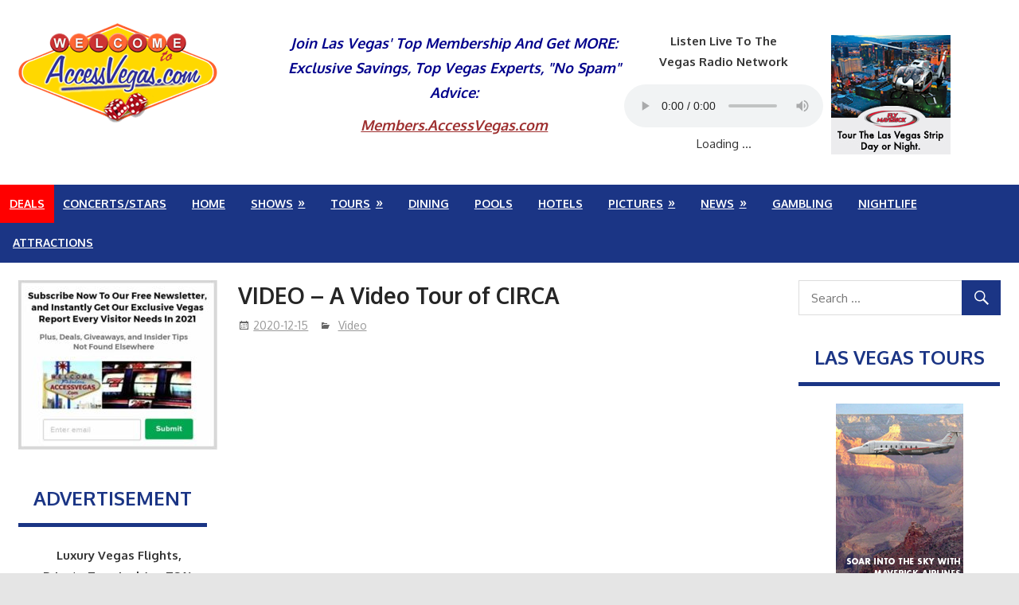

--- FILE ---
content_type: text/html; charset=UTF-8
request_url: https://news.accessvegas.com/2020/12/15/video-a-video-tour-of-circa/
body_size: 51061
content:
<!DOCTYPE html>
<html lang="en-US">

<head>
<meta charset="UTF-8">
<meta name="viewport" content="width=device-width, initial-scale=1">
<link rel="profile" href="http://gmpg.org/xfn/11">
<link rel="pingback" href="https://news.accessvegas.com/xmlrpc.php">
<script type="text/javascript">
	if (top !== self) top.location.href = self.location.href;
</script>
<meta name='robots' content='index, follow, max-image-preview:large, max-snippet:-1, max-video-preview:-1' />
	<style>img:is([sizes="auto" i], [sizes^="auto," i]) { contain-intrinsic-size: 3000px 1500px }</style>
	
	<!-- This site is optimized with the Yoast SEO plugin v26.4 - https://yoast.com/wordpress/plugins/seo/ -->
	<title>VIDEO - A Video Tour of CIRCA - The latest news from Las Vegas AccessVegas.com</title>
	<link rel="canonical" href="https://news.accessvegas.com/2020/12/15/video-a-video-tour-of-circa/" />
	<meta property="og:locale" content="en_US" />
	<meta property="og:type" content="article" />
	<meta property="og:title" content="VIDEO - A Video Tour of CIRCA - The latest news from Las Vegas AccessVegas.com" />
	<meta property="og:description" content="To Our YouTube Channel! Click and Visit AccessVegas.com YouTube Channel (Producers Notes) Despite coronavirus, a new &#8220;adults only&#8221; casino, Circa, opened in Las Vegas. Circa" />
	<meta property="og:url" content="https://news.accessvegas.com/2020/12/15/video-a-video-tour-of-circa/" />
	<meta property="og:site_name" content="The latest news from Las Vegas AccessVegas.com" />
	<meta property="article:published_time" content="2020-12-15T18:49:10+00:00" />
	<meta property="article:modified_time" content="2022-12-10T01:57:54+00:00" />
	<meta property="og:image" content="https://media.accessvegas.com/graphics/Subscribe.jpg" />
	<meta name="author" content="admin" />
	<meta name="twitter:card" content="summary_large_image" />
	<meta name="twitter:label1" content="Written by" />
	<meta name="twitter:data1" content="admin" />
	<script type="application/ld+json" class="yoast-schema-graph">{"@context":"https://schema.org","@graph":[{"@type":"Article","@id":"https://news.accessvegas.com/2020/12/15/video-a-video-tour-of-circa/#article","isPartOf":{"@id":"https://news.accessvegas.com/2020/12/15/video-a-video-tour-of-circa/"},"author":{"name":"admin","@id":"https://news.accessvegas.com/#/schema/person/1d729b4362999790ecf8e5c14b317be2"},"headline":"VIDEO &#8211; A Video Tour of CIRCA","datePublished":"2020-12-15T18:49:10+00:00","dateModified":"2022-12-10T01:57:54+00:00","mainEntityOfPage":{"@id":"https://news.accessvegas.com/2020/12/15/video-a-video-tour-of-circa/"},"wordCount":72,"publisher":{"@id":"https://news.accessvegas.com/#organization"},"image":{"@id":"https://news.accessvegas.com/2020/12/15/video-a-video-tour-of-circa/#primaryimage"},"thumbnailUrl":"https://media.accessvegas.com/graphics/Subscribe.jpg","articleSection":["Video"],"inLanguage":"en-US"},{"@type":"WebPage","@id":"https://news.accessvegas.com/2020/12/15/video-a-video-tour-of-circa/","url":"https://news.accessvegas.com/2020/12/15/video-a-video-tour-of-circa/","name":"VIDEO - A Video Tour of CIRCA - The latest news from Las Vegas AccessVegas.com","isPartOf":{"@id":"https://news.accessvegas.com/#website"},"primaryImageOfPage":{"@id":"https://news.accessvegas.com/2020/12/15/video-a-video-tour-of-circa/#primaryimage"},"image":{"@id":"https://news.accessvegas.com/2020/12/15/video-a-video-tour-of-circa/#primaryimage"},"thumbnailUrl":"https://media.accessvegas.com/graphics/Subscribe.jpg","datePublished":"2020-12-15T18:49:10+00:00","dateModified":"2022-12-10T01:57:54+00:00","breadcrumb":{"@id":"https://news.accessvegas.com/2020/12/15/video-a-video-tour-of-circa/#breadcrumb"},"inLanguage":"en-US","potentialAction":[{"@type":"ReadAction","target":["https://news.accessvegas.com/2020/12/15/video-a-video-tour-of-circa/"]}]},{"@type":"ImageObject","inLanguage":"en-US","@id":"https://news.accessvegas.com/2020/12/15/video-a-video-tour-of-circa/#primaryimage","url":"https://media.accessvegas.com/graphics/Subscribe.jpg","contentUrl":"https://media.accessvegas.com/graphics/Subscribe.jpg"},{"@type":"BreadcrumbList","@id":"https://news.accessvegas.com/2020/12/15/video-a-video-tour-of-circa/#breadcrumb","itemListElement":[{"@type":"ListItem","position":1,"name":"Home","item":"https://news.accessvegas.com/"},{"@type":"ListItem","position":2,"name":"VIDEO &#8211; A Video Tour of CIRCA"}]},{"@type":"WebSite","@id":"https://news.accessvegas.com/#website","url":"https://news.accessvegas.com/","name":"The latest news from Las Vegas AccessVegas.com","description":"","publisher":{"@id":"https://news.accessvegas.com/#organization"},"potentialAction":[{"@type":"SearchAction","target":{"@type":"EntryPoint","urlTemplate":"https://news.accessvegas.com/?s={search_term_string}"},"query-input":{"@type":"PropertyValueSpecification","valueRequired":true,"valueName":"search_term_string"}}],"inLanguage":"en-US"},{"@type":"Organization","@id":"https://news.accessvegas.com/#organization","name":"The latest news from Las Vegas AccessVegas.com","url":"https://news.accessvegas.com/","logo":{"@type":"ImageObject","inLanguage":"en-US","@id":"https://news.accessvegas.com/#/schema/logo/image/","url":"https://news.accessvegas.com/wp-content/uploads/2017/08/av-logo.png","contentUrl":"https://news.accessvegas.com/wp-content/uploads/2017/08/av-logo.png","width":250,"height":125,"caption":"The latest news from Las Vegas AccessVegas.com"},"image":{"@id":"https://news.accessvegas.com/#/schema/logo/image/"}},{"@type":"Person","@id":"https://news.accessvegas.com/#/schema/person/1d729b4362999790ecf8e5c14b317be2","name":"admin","image":{"@type":"ImageObject","inLanguage":"en-US","@id":"https://news.accessvegas.com/#/schema/person/image/","url":"https://secure.gravatar.com/avatar/1c4531968d234a799d93df374d1032b2?s=96&d=mm&r=pg","contentUrl":"https://secure.gravatar.com/avatar/1c4531968d234a799d93df374d1032b2?s=96&d=mm&r=pg","caption":"admin"},"url":"https://news.accessvegas.com/author/admin/"}]}</script>
	<!-- / Yoast SEO plugin. -->


<link rel='dns-prefetch' href='//fonts.googleapis.com' />
<link rel="alternate" type="application/rss+xml" title="The latest news from Las Vegas AccessVegas.com &raquo; Feed" href="https://news.accessvegas.com/feed/" />
<link rel="alternate" type="application/rss+xml" title="The latest news from Las Vegas AccessVegas.com &raquo; Comments Feed" href="https://news.accessvegas.com/comments/feed/" />
<script type="text/javascript">
/* <![CDATA[ */
window._wpemojiSettings = {"baseUrl":"https:\/\/s.w.org\/images\/core\/emoji\/15.0.3\/72x72\/","ext":".png","svgUrl":"https:\/\/s.w.org\/images\/core\/emoji\/15.0.3\/svg\/","svgExt":".svg","source":{"concatemoji":"https:\/\/news.accessvegas.com\/wp-includes\/js\/wp-emoji-release.min.js?ver=4eeb29f374ba3f121fb2c6053179c0d3"}};
/*! This file is auto-generated */
!function(i,n){var o,s,e;function c(e){try{var t={supportTests:e,timestamp:(new Date).valueOf()};sessionStorage.setItem(o,JSON.stringify(t))}catch(e){}}function p(e,t,n){e.clearRect(0,0,e.canvas.width,e.canvas.height),e.fillText(t,0,0);var t=new Uint32Array(e.getImageData(0,0,e.canvas.width,e.canvas.height).data),r=(e.clearRect(0,0,e.canvas.width,e.canvas.height),e.fillText(n,0,0),new Uint32Array(e.getImageData(0,0,e.canvas.width,e.canvas.height).data));return t.every(function(e,t){return e===r[t]})}function u(e,t,n){switch(t){case"flag":return n(e,"\ud83c\udff3\ufe0f\u200d\u26a7\ufe0f","\ud83c\udff3\ufe0f\u200b\u26a7\ufe0f")?!1:!n(e,"\ud83c\uddfa\ud83c\uddf3","\ud83c\uddfa\u200b\ud83c\uddf3")&&!n(e,"\ud83c\udff4\udb40\udc67\udb40\udc62\udb40\udc65\udb40\udc6e\udb40\udc67\udb40\udc7f","\ud83c\udff4\u200b\udb40\udc67\u200b\udb40\udc62\u200b\udb40\udc65\u200b\udb40\udc6e\u200b\udb40\udc67\u200b\udb40\udc7f");case"emoji":return!n(e,"\ud83d\udc26\u200d\u2b1b","\ud83d\udc26\u200b\u2b1b")}return!1}function f(e,t,n){var r="undefined"!=typeof WorkerGlobalScope&&self instanceof WorkerGlobalScope?new OffscreenCanvas(300,150):i.createElement("canvas"),a=r.getContext("2d",{willReadFrequently:!0}),o=(a.textBaseline="top",a.font="600 32px Arial",{});return e.forEach(function(e){o[e]=t(a,e,n)}),o}function t(e){var t=i.createElement("script");t.src=e,t.defer=!0,i.head.appendChild(t)}"undefined"!=typeof Promise&&(o="wpEmojiSettingsSupports",s=["flag","emoji"],n.supports={everything:!0,everythingExceptFlag:!0},e=new Promise(function(e){i.addEventListener("DOMContentLoaded",e,{once:!0})}),new Promise(function(t){var n=function(){try{var e=JSON.parse(sessionStorage.getItem(o));if("object"==typeof e&&"number"==typeof e.timestamp&&(new Date).valueOf()<e.timestamp+604800&&"object"==typeof e.supportTests)return e.supportTests}catch(e){}return null}();if(!n){if("undefined"!=typeof Worker&&"undefined"!=typeof OffscreenCanvas&&"undefined"!=typeof URL&&URL.createObjectURL&&"undefined"!=typeof Blob)try{var e="postMessage("+f.toString()+"("+[JSON.stringify(s),u.toString(),p.toString()].join(",")+"));",r=new Blob([e],{type:"text/javascript"}),a=new Worker(URL.createObjectURL(r),{name:"wpTestEmojiSupports"});return void(a.onmessage=function(e){c(n=e.data),a.terminate(),t(n)})}catch(e){}c(n=f(s,u,p))}t(n)}).then(function(e){for(var t in e)n.supports[t]=e[t],n.supports.everything=n.supports.everything&&n.supports[t],"flag"!==t&&(n.supports.everythingExceptFlag=n.supports.everythingExceptFlag&&n.supports[t]);n.supports.everythingExceptFlag=n.supports.everythingExceptFlag&&!n.supports.flag,n.DOMReady=!1,n.readyCallback=function(){n.DOMReady=!0}}).then(function(){return e}).then(function(){var e;n.supports.everything||(n.readyCallback(),(e=n.source||{}).concatemoji?t(e.concatemoji):e.wpemoji&&e.twemoji&&(t(e.twemoji),t(e.wpemoji)))}))}((window,document),window._wpemojiSettings);
/* ]]> */
</script>
<style id='wp-emoji-styles-inline-css' type='text/css'>

	img.wp-smiley, img.emoji {
		display: inline !important;
		border: none !important;
		box-shadow: none !important;
		height: 1em !important;
		width: 1em !important;
		margin: 0 0.07em !important;
		vertical-align: -0.1em !important;
		background: none !important;
		padding: 0 !important;
	}
</style>
<link rel='stylesheet' id='wp-block-library-css' href='https://news.accessvegas.com/wp-includes/css/dist/block-library/style.min.css?ver=4eeb29f374ba3f121fb2c6053179c0d3' type='text/css' media='all' />
<link rel='stylesheet' id='themezee-magazine-blocks-css' href='https://news.accessvegas.com/wp-content/plugins/themezee-magazine-blocks/assets/css/themezee-magazine-blocks.css?ver=1.2' type='text/css' media='all' />
<style id='classic-theme-styles-inline-css' type='text/css'>
/*! This file is auto-generated */
.wp-block-button__link{color:#fff;background-color:#32373c;border-radius:9999px;box-shadow:none;text-decoration:none;padding:calc(.667em + 2px) calc(1.333em + 2px);font-size:1.125em}.wp-block-file__button{background:#32373c;color:#fff;text-decoration:none}
</style>
<style id='global-styles-inline-css' type='text/css'>
:root{--wp--preset--aspect-ratio--square: 1;--wp--preset--aspect-ratio--4-3: 4/3;--wp--preset--aspect-ratio--3-4: 3/4;--wp--preset--aspect-ratio--3-2: 3/2;--wp--preset--aspect-ratio--2-3: 2/3;--wp--preset--aspect-ratio--16-9: 16/9;--wp--preset--aspect-ratio--9-16: 9/16;--wp--preset--color--black: #000000;--wp--preset--color--cyan-bluish-gray: #abb8c3;--wp--preset--color--white: #ffffff;--wp--preset--color--pale-pink: #f78da7;--wp--preset--color--vivid-red: #cf2e2e;--wp--preset--color--luminous-vivid-orange: #ff6900;--wp--preset--color--luminous-vivid-amber: #fcb900;--wp--preset--color--light-green-cyan: #7bdcb5;--wp--preset--color--vivid-green-cyan: #00d084;--wp--preset--color--pale-cyan-blue: #8ed1fc;--wp--preset--color--vivid-cyan-blue: #0693e3;--wp--preset--color--vivid-purple: #9b51e0;--wp--preset--gradient--vivid-cyan-blue-to-vivid-purple: linear-gradient(135deg,rgba(6,147,227,1) 0%,rgb(155,81,224) 100%);--wp--preset--gradient--light-green-cyan-to-vivid-green-cyan: linear-gradient(135deg,rgb(122,220,180) 0%,rgb(0,208,130) 100%);--wp--preset--gradient--luminous-vivid-amber-to-luminous-vivid-orange: linear-gradient(135deg,rgba(252,185,0,1) 0%,rgba(255,105,0,1) 100%);--wp--preset--gradient--luminous-vivid-orange-to-vivid-red: linear-gradient(135deg,rgba(255,105,0,1) 0%,rgb(207,46,46) 100%);--wp--preset--gradient--very-light-gray-to-cyan-bluish-gray: linear-gradient(135deg,rgb(238,238,238) 0%,rgb(169,184,195) 100%);--wp--preset--gradient--cool-to-warm-spectrum: linear-gradient(135deg,rgb(74,234,220) 0%,rgb(151,120,209) 20%,rgb(207,42,186) 40%,rgb(238,44,130) 60%,rgb(251,105,98) 80%,rgb(254,248,76) 100%);--wp--preset--gradient--blush-light-purple: linear-gradient(135deg,rgb(255,206,236) 0%,rgb(152,150,240) 100%);--wp--preset--gradient--blush-bordeaux: linear-gradient(135deg,rgb(254,205,165) 0%,rgb(254,45,45) 50%,rgb(107,0,62) 100%);--wp--preset--gradient--luminous-dusk: linear-gradient(135deg,rgb(255,203,112) 0%,rgb(199,81,192) 50%,rgb(65,88,208) 100%);--wp--preset--gradient--pale-ocean: linear-gradient(135deg,rgb(255,245,203) 0%,rgb(182,227,212) 50%,rgb(51,167,181) 100%);--wp--preset--gradient--electric-grass: linear-gradient(135deg,rgb(202,248,128) 0%,rgb(113,206,126) 100%);--wp--preset--gradient--midnight: linear-gradient(135deg,rgb(2,3,129) 0%,rgb(40,116,252) 100%);--wp--preset--font-size--small: 13px;--wp--preset--font-size--medium: 20px;--wp--preset--font-size--large: 36px;--wp--preset--font-size--x-large: 42px;--wp--preset--spacing--20: 0.44rem;--wp--preset--spacing--30: 0.67rem;--wp--preset--spacing--40: 1rem;--wp--preset--spacing--50: 1.5rem;--wp--preset--spacing--60: 2.25rem;--wp--preset--spacing--70: 3.38rem;--wp--preset--spacing--80: 5.06rem;--wp--preset--shadow--natural: 6px 6px 9px rgba(0, 0, 0, 0.2);--wp--preset--shadow--deep: 12px 12px 50px rgba(0, 0, 0, 0.4);--wp--preset--shadow--sharp: 6px 6px 0px rgba(0, 0, 0, 0.2);--wp--preset--shadow--outlined: 6px 6px 0px -3px rgba(255, 255, 255, 1), 6px 6px rgba(0, 0, 0, 1);--wp--preset--shadow--crisp: 6px 6px 0px rgba(0, 0, 0, 1);}:where(.is-layout-flex){gap: 0.5em;}:where(.is-layout-grid){gap: 0.5em;}body .is-layout-flex{display: flex;}.is-layout-flex{flex-wrap: wrap;align-items: center;}.is-layout-flex > :is(*, div){margin: 0;}body .is-layout-grid{display: grid;}.is-layout-grid > :is(*, div){margin: 0;}:where(.wp-block-columns.is-layout-flex){gap: 2em;}:where(.wp-block-columns.is-layout-grid){gap: 2em;}:where(.wp-block-post-template.is-layout-flex){gap: 1.25em;}:where(.wp-block-post-template.is-layout-grid){gap: 1.25em;}.has-black-color{color: var(--wp--preset--color--black) !important;}.has-cyan-bluish-gray-color{color: var(--wp--preset--color--cyan-bluish-gray) !important;}.has-white-color{color: var(--wp--preset--color--white) !important;}.has-pale-pink-color{color: var(--wp--preset--color--pale-pink) !important;}.has-vivid-red-color{color: var(--wp--preset--color--vivid-red) !important;}.has-luminous-vivid-orange-color{color: var(--wp--preset--color--luminous-vivid-orange) !important;}.has-luminous-vivid-amber-color{color: var(--wp--preset--color--luminous-vivid-amber) !important;}.has-light-green-cyan-color{color: var(--wp--preset--color--light-green-cyan) !important;}.has-vivid-green-cyan-color{color: var(--wp--preset--color--vivid-green-cyan) !important;}.has-pale-cyan-blue-color{color: var(--wp--preset--color--pale-cyan-blue) !important;}.has-vivid-cyan-blue-color{color: var(--wp--preset--color--vivid-cyan-blue) !important;}.has-vivid-purple-color{color: var(--wp--preset--color--vivid-purple) !important;}.has-black-background-color{background-color: var(--wp--preset--color--black) !important;}.has-cyan-bluish-gray-background-color{background-color: var(--wp--preset--color--cyan-bluish-gray) !important;}.has-white-background-color{background-color: var(--wp--preset--color--white) !important;}.has-pale-pink-background-color{background-color: var(--wp--preset--color--pale-pink) !important;}.has-vivid-red-background-color{background-color: var(--wp--preset--color--vivid-red) !important;}.has-luminous-vivid-orange-background-color{background-color: var(--wp--preset--color--luminous-vivid-orange) !important;}.has-luminous-vivid-amber-background-color{background-color: var(--wp--preset--color--luminous-vivid-amber) !important;}.has-light-green-cyan-background-color{background-color: var(--wp--preset--color--light-green-cyan) !important;}.has-vivid-green-cyan-background-color{background-color: var(--wp--preset--color--vivid-green-cyan) !important;}.has-pale-cyan-blue-background-color{background-color: var(--wp--preset--color--pale-cyan-blue) !important;}.has-vivid-cyan-blue-background-color{background-color: var(--wp--preset--color--vivid-cyan-blue) !important;}.has-vivid-purple-background-color{background-color: var(--wp--preset--color--vivid-purple) !important;}.has-black-border-color{border-color: var(--wp--preset--color--black) !important;}.has-cyan-bluish-gray-border-color{border-color: var(--wp--preset--color--cyan-bluish-gray) !important;}.has-white-border-color{border-color: var(--wp--preset--color--white) !important;}.has-pale-pink-border-color{border-color: var(--wp--preset--color--pale-pink) !important;}.has-vivid-red-border-color{border-color: var(--wp--preset--color--vivid-red) !important;}.has-luminous-vivid-orange-border-color{border-color: var(--wp--preset--color--luminous-vivid-orange) !important;}.has-luminous-vivid-amber-border-color{border-color: var(--wp--preset--color--luminous-vivid-amber) !important;}.has-light-green-cyan-border-color{border-color: var(--wp--preset--color--light-green-cyan) !important;}.has-vivid-green-cyan-border-color{border-color: var(--wp--preset--color--vivid-green-cyan) !important;}.has-pale-cyan-blue-border-color{border-color: var(--wp--preset--color--pale-cyan-blue) !important;}.has-vivid-cyan-blue-border-color{border-color: var(--wp--preset--color--vivid-cyan-blue) !important;}.has-vivid-purple-border-color{border-color: var(--wp--preset--color--vivid-purple) !important;}.has-vivid-cyan-blue-to-vivid-purple-gradient-background{background: var(--wp--preset--gradient--vivid-cyan-blue-to-vivid-purple) !important;}.has-light-green-cyan-to-vivid-green-cyan-gradient-background{background: var(--wp--preset--gradient--light-green-cyan-to-vivid-green-cyan) !important;}.has-luminous-vivid-amber-to-luminous-vivid-orange-gradient-background{background: var(--wp--preset--gradient--luminous-vivid-amber-to-luminous-vivid-orange) !important;}.has-luminous-vivid-orange-to-vivid-red-gradient-background{background: var(--wp--preset--gradient--luminous-vivid-orange-to-vivid-red) !important;}.has-very-light-gray-to-cyan-bluish-gray-gradient-background{background: var(--wp--preset--gradient--very-light-gray-to-cyan-bluish-gray) !important;}.has-cool-to-warm-spectrum-gradient-background{background: var(--wp--preset--gradient--cool-to-warm-spectrum) !important;}.has-blush-light-purple-gradient-background{background: var(--wp--preset--gradient--blush-light-purple) !important;}.has-blush-bordeaux-gradient-background{background: var(--wp--preset--gradient--blush-bordeaux) !important;}.has-luminous-dusk-gradient-background{background: var(--wp--preset--gradient--luminous-dusk) !important;}.has-pale-ocean-gradient-background{background: var(--wp--preset--gradient--pale-ocean) !important;}.has-electric-grass-gradient-background{background: var(--wp--preset--gradient--electric-grass) !important;}.has-midnight-gradient-background{background: var(--wp--preset--gradient--midnight) !important;}.has-small-font-size{font-size: var(--wp--preset--font-size--small) !important;}.has-medium-font-size{font-size: var(--wp--preset--font-size--medium) !important;}.has-large-font-size{font-size: var(--wp--preset--font-size--large) !important;}.has-x-large-font-size{font-size: var(--wp--preset--font-size--x-large) !important;}
:where(.wp-block-post-template.is-layout-flex){gap: 1.25em;}:where(.wp-block-post-template.is-layout-grid){gap: 1.25em;}
:where(.wp-block-columns.is-layout-flex){gap: 2em;}:where(.wp-block-columns.is-layout-grid){gap: 2em;}
:root :where(.wp-block-pullquote){font-size: 1.5em;line-height: 1.6;}
</style>
<link rel='stylesheet' id='gambit-stylesheet-css' href='https://news.accessvegas.com/wp-content/themes/gambit/style.css?ver=100.0.8' type='text/css' media='all' />
<style id='gambit-stylesheet-inline-css' type='text/css'>
.site-title, .site-description {
	position: absolute;
	clip: rect(1px, 1px, 1px, 1px);
}
</style>
<link rel='stylesheet' id='genericons-css' href='https://news.accessvegas.com/wp-content/themes/gambit/css/genericons/genericons.css?ver=3.4.1' type='text/css' media='all' />
<link rel='stylesheet' id='gambit-default-fonts-css' href='//fonts.googleapis.com/css?family=Oxygen%3A400%2C400italic%2C700%2C700italic&#038;subset=latin%2Clatin-ext' type='text/css' media='all' />
<link rel='stylesheet' id='themezee-related-posts-css' href='https://news.accessvegas.com/wp-content/themes/gambit/css/themezee-related-posts.css?ver=20160421' type='text/css' media='all' />
<!--[if lt IE 9]>
<script type="text/javascript" src="https://news.accessvegas.com/wp-content/themes/gambit/js/html5shiv.min.js?ver=3.7.3" id="html5shiv-js"></script>
<![endif]-->
<script type="text/javascript" src="https://news.accessvegas.com/wp-includes/js/jquery/jquery.min.js?ver=3.7.1" id="jquery-core-js"></script>
<script type="text/javascript" src="https://news.accessvegas.com/wp-includes/js/jquery/jquery-migrate.min.js?ver=3.4.1" id="jquery-migrate-js"></script>
<script type="text/javascript" id="gambit-jquery-navigation-js-extra">
/* <![CDATA[ */
var gambit_menu_title = "Menu";
/* ]]> */
</script>
<script type="text/javascript" src="https://news.accessvegas.com/wp-content/themes/gambit/js/navigation.js?ver=20160719" id="gambit-jquery-navigation-js"></script>
<link rel="https://api.w.org/" href="https://news.accessvegas.com/wp-json/" /><link rel="alternate" title="JSON" type="application/json" href="https://news.accessvegas.com/wp-json/wp/v2/posts/5928" /><link rel="EditURI" type="application/rsd+xml" title="RSD" href="https://news.accessvegas.com/xmlrpc.php?rsd" />

<link rel='shortlink' href='https://news.accessvegas.com/?p=5928' />
<link rel="alternate" title="oEmbed (JSON)" type="application/json+oembed" href="https://news.accessvegas.com/wp-json/oembed/1.0/embed?url=https%3A%2F%2Fnews.accessvegas.com%2F2020%2F12%2F15%2Fvideo-a-video-tour-of-circa%2F" />
<link rel="alternate" title="oEmbed (XML)" type="text/xml+oembed" href="https://news.accessvegas.com/wp-json/oembed/1.0/embed?url=https%3A%2F%2Fnews.accessvegas.com%2F2020%2F12%2F15%2Fvideo-a-video-tour-of-circa%2F&#038;format=xml" />
<!-- start Simple Custom CSS and JS -->
<style type="text/css">
p.site-title{display:none;}
.maujor{
background:#1b3585;
padding-top:20px;
width:100%!important;
	position:relative;
	margin-left:auto;
	margin-right:auto;
	left:0;
	right:0;
}
.container22 {
background:#1b3585;
    font-size: 0; /*fix white space*/
	width:100%;
	margin-left:auto;
	margin-right:auto;
	left:0;
	right:0;
}
.t1{

	text-align:center;
	padding:20px;
	background:#0c1a45;
	color:#d1d0d0 !important;
	font-size:20px;
font-weight:bold;

}
.container22 > div {
    font-size: 16px; /*reset font size*/
    display: inline-block;
    vertical-align: top;
    width: 25%;
    box-sizing: border-box;
    text-align: left;
	padding:20px;
	color:#fff;
	text-align:justify;
}
.limpa{
clear:both;
}
.lista a{
color:#fff;
}
.lista a:hover{
color:#fff;
text-decoration:underline;
}
.t2 {
padding-left:10px;
padding-bottom:10px;
margin-top:50px;
margin-bottom:10px;
border-bottom:3px ridge #d1d0d0;
max-width:200px;
font-size:20px;
font-weight:bold;
color:#fff !important;
}
.t3 {
padding-left:10px;
padding-bottom:10px;
margin-bottom:10px;
border-bottom:3px ridge #d1d0d0;
max-width:200px;
font-size:20px;
font-weight:bold;
color:#fff !important;
}
.lista li{
padding-bottom:5px;
list-style:circle;
}

.maujor p{
padding-bottom:5px;
}
@media (max-width: 600px) { /*breakpoint*/
.maujor, .t1{
width: 100% !important;
}
.t1{
padding-bottom:10px;
}
    .container22 > div {
        display: block;
        width: 100%;
    }
}</style>
<!-- end Simple Custom CSS and JS -->

<!--BEGIN: TRACKING CODE MANAGER (v2.5.0) BY INTELLYWP.COM IN HEAD//-->
<!-- Global site tag (gtag.js) - Google Analytics -->
<script async src="https://www.googletagmanager.com/gtag/js?id=G-FJ9JDVH07X"></script>
<script>
  window.dataLayer = window.dataLayer || [];
  function gtag(){dataLayer.push(arguments);}
  gtag('js', new Date());

  gtag('config', 'G-FJ9JDVH07X');
</script>
<!--END: https://wordpress.org/plugins/tracking-code-manager IN HEAD//-->		<style type="text/css" id="wp-custom-css">
			.site-title, .site-description {
    clip: inherit;
}

p.site-description {
    display: none!important;
}
iframe {
    width: 100%!important;
}
.um {
    width: 600px!important;
}
di {
    width: 60px!important;
}
iframe#new-frame {
    min-width: 145%!important;
		height: 73px;
}
h1.site-title {
display:none!important;
}
.extra-esquerda {
    width: 48%;
}
.newpopup{
	background-image: url('http://news.accessvegas.com/wp-content/uploads/2020/01/1-e1580622404159.jpg');
	width:652px; 
	height:367px; 
	background-size:cover;
}
.newpopup th, td {
	padding:0px;
	border:none;
}
.newpopup input[type="submit"]{	
	width:100%;
}
	p.mb-0 {
    margin: 0;
}


/*Jyoti */

/*My Style */


.cu-3 h3 {
    margin-top: 10px;
    margin-bottom: 10px;
    font-size: 18px;
    color: darkblue;
    font-style: italic;
	  text-align: center;
}
.cs-12 {
    text-align: center;
}

.cu a {margin-bottom: 10px;display: inline-block;font-size: 20px;color: tomato;}



.cn-t iframe{
	display:none;
}

.dms {
    display: flex;
    justify-content: space-between;
    max-width: 900px;
}


#primary {
    
    width:;
}
.cnn-4 {
	  width: 50%;
    margin-bottom: 5px;
	  margin-left: 10px;

}


.cs-12 {
   
    margin-bottom: 5px;
    margin-top: 10px;
}

.cu-3 a {
    color: #9e3030;
}
audio {
    width: 250px;
}


@media screen and (max-width: 900px) 
{
	.cu-3 h3 {
  
    font-size: 16px;
   
}
	
	.dms {
    flex-wrap: wrap!important;
    justify-content: center;
}
}
		</style>
		</head>
<body class="post-template-default single single-post postid-5928 single-format-standard wp-custom-logo metaslider-plugin content-center">


	<div id="page" class="hfeed site">

		<a class="skip-link screen-reader-text" href="#content">Skip to content</a>

		<div id="header-top" class="header-bar-wrap"></div>

		<header id="masthead" class="site-header clearfix" role="banner">

			<div class="header-main container clearfix">

				<div id="logo" class="site-branding clearfix">

					<a href="https://news.accessvegas.com/" class="custom-logo-link" rel="home"><img width="250" height="125" src="https://news.accessvegas.com/wp-content/uploads/2017/08/av-logo.png" class="custom-logo" alt="The latest news from Las Vegas AccessVegas.com" decoding="async" srcset="https://news.accessvegas.com/wp-content/uploads/2017/08/av-logo.png 250w, https://news.accessvegas.com/wp-content/uploads/2017/08/av-logo-150x75.png 150w" sizes="(max-width: 250px) 100vw, 250px" /></a>					
			<p class="site-title"><a href="https://news.accessvegas.com/" rel="home">The latest news from Las Vegas AccessVegas.com</a></p>

											
			      </div>

				<!-- .site-branding -->
				<div class="header-widgets clearfix">

					<aside id="custom_html-3" class="widget_text header-widget widget_custom_html"><div class="textwidget custom-html-widget"><script language="javascript" type="text/javascript" src="http://cast1.citrus3.com:2199/system/streaminfo.js"></script>

<div class=" dms">
	<div class="cu-3">
		<h3>Join Las Vegas' Top Membership And Get MORE: Exclusive Savings, Top Vegas Experts, "No Spam" Advice:</h3>
			<h3><a href="https://members.accessvegas.com">Members.AccessVegas.com</a></h3>
	</div>
	

<div class="cs-12"><b>Listen Live To The <br>
Vegas Radio Network </b><p><audio controls="" autoplay="autoplay"><source src="http://198.100.145.185:8568/;stream.mp3" type="audio/mp3">Your browser does not support the audio element.</audio><br>
<span class="cc_streaminfo" data-type="song" data-username="accessvegas">Loading ...</span>
</p>
	</div>
	

	<div class="cnn-4">
		<a href="https://www.maverickhelicopter.com/al.aspx?id=14949&b=36" target="_blank"></a>
		<p><a href="https://www.maverickhelicopter.com/al.aspx?id=14949&b=36" target="_blank"><img src="http://www.maverickhelicopter.com/Affiliate/advertisments/mav-vegas-150x150-02.jpg"  border="2" title="Take a Las Vegas city tour with Maverick Helicopters - Click Here" alt="Take a Las Vegas city tour with Maverick Helicopters - Click Here" /></a></p>
	</div>
	</div></div></aside>
				</div><!-- .header-widgets -->

			</div><!-- .header-main -->

		</header><!-- #masthead -->

		<div id="main-navigation-wrap" class="primary-navigation-wrap">

			<nav id="main-navigation" class="primary-navigation container navigation clearfix" role="navigation">
				<ul id="menu-menu-1" class="main-navigation-menu"><li id="menu-item-3642" class="menu-item menu-item-type-custom menu-item-object-custom menu-item-3642"><a href="http://www.accessvegas.com/las-vegas-deals-best-deals-coupons/">Deals</a></li>
<li id="menu-item-3674" class="menu-item menu-item-type-custom menu-item-object-custom menu-item-3674"><a href="http://entertainment.accessvegas.com/">Concerts/Stars</a></li>
<li id="menu-item-3638" class="menu-item menu-item-type-custom menu-item-object-custom menu-item-3638"><a href="http://www.accessvegas.com/">Home</a></li>
<li id="menu-item-3644" class="menu-item menu-item-type-custom menu-item-object-custom menu-item-has-children menu-item-3644"><a href="http://www.accessvegas.com/shows">Shows</a>
<ul class="sub-menu">
	<li id="menu-item-3645" class="menu-item menu-item-type-custom menu-item-object-custom menu-item-3645"><a href="http://www.accessvegas.com/shows">Las Vegas Show</a></li>
	<li id="menu-item-3646" class="menu-item menu-item-type-custom menu-item-object-custom menu-item-3646"><a href="http://entertainment.accessvegas.com/">Las Vegas Concerts and Headliners</a></li>
	<li id="menu-item-3647" class="menu-item menu-item-type-custom menu-item-object-custom menu-item-3647"><a href="http://www.las-vegas-shows-reviews.com/">Las Vegas Shows Reviews</a></li>
	<li id="menu-item-3648" class="menu-item menu-item-type-custom menu-item-object-custom menu-item-3648"><a href="http://tickets.accessvegas.com/">Event Tickets</a></li>
</ul>
</li>
<li id="menu-item-3649" class="menu-item menu-item-type-custom menu-item-object-custom menu-item-has-children menu-item-3649"><a href="http://www.accessvegas.com/tours">Tours</a>
<ul class="sub-menu">
	<li id="menu-item-3650" class="menu-item menu-item-type-custom menu-item-object-custom menu-item-3650"><a href="http://www.accessvegas.com/tours/#helianchor">HELICOPTER</a></li>
	<li id="menu-item-3651" class="menu-item menu-item-type-custom menu-item-object-custom menu-item-3651"><a href="http://www.accessvegas.com/tours/#airanchor">AIRPLANE</a></li>
	<li id="menu-item-3652" class="menu-item menu-item-type-custom menu-item-object-custom menu-item-3652"><a href="http://www.accessvegas.com/tours/#groundanchor">GROUND</a></li>
	<li id="menu-item-3653" class="menu-item menu-item-type-custom menu-item-object-custom menu-item-3653"><a href="http://www.accessvegas.com/tours/#driveanchor">DRIVING EXPERIENCE</a></li>
	<li id="menu-item-3654" class="menu-item menu-item-type-custom menu-item-object-custom menu-item-3654"><a href="http://www.accessvegas.com/tours/#skyanchor">SKY HIGH FUN</a></li>
	<li id="menu-item-3655" class="menu-item menu-item-type-custom menu-item-object-custom menu-item-3655"><a href="http://www.accessvegas.com/tours/#shootanchor">SHOOTING PACKAGES</a></li>
</ul>
</li>
<li id="menu-item-3656" class="menu-item menu-item-type-custom menu-item-object-custom menu-item-3656"><a href="http://www.accessvegas.com/restaurants/">Dining</a></li>
<li id="menu-item-3657" class="menu-item menu-item-type-custom menu-item-object-custom menu-item-3657"><a href="http://www.accessvegas.com/pools">Pools</a></li>
<li id="menu-item-3643" class="menu-item menu-item-type-custom menu-item-object-custom menu-item-3643"><a href="http://www.accessvegas.com/hotels">Hotels</a></li>
<li id="menu-item-3658" class="menu-item menu-item-type-custom menu-item-object-custom menu-item-has-children menu-item-3658"><a href="http://www.accessvegas.com/pictures">Pictures</a>
<ul class="sub-menu">
	<li id="menu-item-3659" class="menu-item menu-item-type-custom menu-item-object-custom menu-item-3659"><a href="http://www.accessvegas.com/pictures">Hotels</a></li>
	<li id="menu-item-3660" class="menu-item menu-item-type-custom menu-item-object-custom menu-item-3660"><a href="http://www.accessvegas.com/pictures/#showpics">Shows</a></li>
	<li id="menu-item-3661" class="menu-item menu-item-type-custom menu-item-object-custom menu-item-3661"><a href="http://www.accessvegas.com/pictures/#clubpics">Clubs and Lounges</a></li>
	<li id="menu-item-3662" class="menu-item menu-item-type-custom menu-item-object-custom menu-item-3662"><a href="http://www.accessvegas.com/pictures/#attractionpics">Attractions</a></li>
	<li id="menu-item-3663" class="menu-item menu-item-type-custom menu-item-object-custom menu-item-3663"><a href="http://www.accessvegas.com/pictures/#eventpics">Events</a></li>
	<li id="menu-item-3664" class="menu-item menu-item-type-custom menu-item-object-custom menu-item-3664"><a href="http://www.accessvegas.com/pictures/#swpics">Scenic</a></li>
	<li id="menu-item-3665" class="menu-item menu-item-type-custom menu-item-object-custom menu-item-3665"><a href="http://www.accessvegas.com/pictures/#shoppics">Shopping</a></li>
	<li id="menu-item-3666" class="menu-item menu-item-type-custom menu-item-object-custom menu-item-3666"><a href="http://www.accessvegas.com/pictures/#nyepics">New Year’s Eve</a></li>
</ul>
</li>
<li id="menu-item-3667" class="menu-item menu-item-type-custom menu-item-object-custom menu-item-has-children menu-item-3667"><a href="https://news.accessvegas.com/?">News</a>
<ul class="sub-menu">
	<li id="menu-item-3668" class="menu-item menu-item-type-custom menu-item-object-custom menu-item-3668"><a href="https://news.accessvegas.com/?">Las Vegas News</a></li>
	<li id="menu-item-3669" class="menu-item menu-item-type-custom menu-item-object-custom menu-item-3669"><a href="http://www.las-vegas-news-reviews.com/">Las Vegas Visitor News and Reviews</a></li>
	<li id="menu-item-3670" class="menu-item menu-item-type-custom menu-item-object-custom menu-item-3670"><a href="http://www.las-vegas-news-reviews.com/">Free Las Vegas Newsletter</a></li>
</ul>
</li>
<li id="menu-item-3671" class="menu-item menu-item-type-custom menu-item-object-custom menu-item-3671"><a href="http://www.accessvegas.com/las-vegas-gambling-tips/">Gambling</a></li>
<li id="menu-item-3672" class="menu-item menu-item-type-custom menu-item-object-custom menu-item-3672"><a href="http://www.partyvegas.com/">Nightlife</a></li>
<li id="menu-item-3673" class="menu-item menu-item-type-custom menu-item-object-custom menu-item-3673"><a href="http://www.accessvegas.com/attractions/">Attractions</a></li>
</ul>			</nav><!-- #main-navigation -->

		</div>

		<div id="content-wrap" class="site-content-wrap clearfix">

			
			
			<div id="content" class="site-content container clearfix">	
				
	<section id="primary" class="content-area">
		<main id="main" class="site-main" role="main">
				
		
<article id="post-5928" class="post-5928 post type-post status-publish format-standard hentry category-video">

	
	<header class="entry-header">

		<h1 class="entry-title">VIDEO &#8211; A Video Tour of CIRCA</h1>
		<div class="entry-meta"><span class="meta-date"><a href="https://news.accessvegas.com/2020/12/15/video-a-video-tour-of-circa/" title="10:49" rel="bookmark"><time class="entry-date published updated" datetime="2020-12-15T10:49:10-08:00">2020-12-15</time></a></span><span class="meta-author"> <span class="author vcard"><a class="url fn n" href="https://news.accessvegas.com/author/admin/" title="View all posts by admin" rel="author">admin</a></span></span><span class="meta-category"> <a href="https://news.accessvegas.com/category/video/" rel="category tag">Video</a></span></div>
	</header><!-- .entry-header -->

	<div class="entry-content clearfix">

		<p style="width: 500px; height: 281px;"><iframe width="500" height="281" src="https://www.youtube.com/embed/qCBhzvmEKvo" frameborder="0" allow="accelerometer; autoplay; clipboard-write; encrypted-media; gyroscope; picture-in-picture" allowfullscreen></iframe></p>
<h4><a href="https://www.youtube.com/user/AllVegasTV?sub_confirmation=1"><img decoding="async" src="https://media.accessvegas.com/graphics/Subscribe.jpg" /></a> To Our YouTube Channel!</h4>
<h4>Click and Visit <a href="https://www.youtube.com/user/AllVegasTV/videos">AccessVegas.com YouTube Channel</a></h4>
<p>(Producers Notes) Despite coronavirus, a new  &#8220;adults only&#8221; casino, Circa, opened in Las Vegas.  Circa features the largest sports book in town and the longest bar.  It may also be the loudest which may or may not be to your liking.  In this video, we turned the blaring music way down&#8230;..and looked around.</p>

		
	</div><!-- .entry-content -->

	<footer class="entry-footer">

				
	<nav class="navigation post-navigation" aria-label="Posts">
		<h2 class="screen-reader-text">Post navigation</h2>
		<div class="nav-links"><div class="nav-previous"><a href="https://news.accessvegas.com/2020/11/30/video-venetian-las-vegas-50-pizza-lunch/" rel="prev"><span class="screen-reader-text">Previous Post:</span>VIDEO &#8211; Venetian Las Vegas $50 Pizza Lunch!</a></div><div class="nav-next"><a href="https://news.accessvegas.com/2020/12/15/video-las-vegas-mccarran-airport-tour-nov-2020-what-its-like-flying-in-vegas-right-now/" rel="next"><span class="screen-reader-text">Next Post:</span>VIDEO &#8211; Las Vegas McCarran Airport Tour Nov 2020 &#8211; What It&#8217;s Like Flying in Vegas Right Now!</a></div></div>
	</nav>
	</footer><!-- .entry-footer -->

</article>

<div id="comments" class="comments-area">

	
	
	
	
</div><!-- #comments -->
		
		</main><!-- #main -->
	</section><!-- #primary -->
	
		<section id="secondary" class="main-sidebar widget-area clearfix" role="complementary">

		<aside id="media_image-3" class="widget widget_media_image clearfix"><a href="https://members.accessvegas.com/feature-comparison"><img width="250" height="213" src="https://news.accessvegas.com/wp-content/uploads/2021/05/subscribe-vegas-2021-250x213.jpg" class="image wp-image-6141  attachment-medium size-medium" alt="Subscription Banner" style="max-width: 100%; height: auto;" decoding="async" loading="lazy" srcset="https://news.accessvegas.com/wp-content/uploads/2021/05/subscribe-vegas-2021-250x213.jpg 250w, https://news.accessvegas.com/wp-content/uploads/2021/05/subscribe-vegas-2021-450x384.jpg 450w, https://news.accessvegas.com/wp-content/uploads/2021/05/subscribe-vegas-2021-150x128.jpg 150w, https://news.accessvegas.com/wp-content/uploads/2021/05/subscribe-vegas-2021.jpg 532w" sizes="auto, (max-width: 250px) 100vw, 250px" /></a></aside><aside id="text-2" class="widget widget_text clearfix"><div class="widget-header"><h3 class="widget-title">Advertisement</h3></div>			<div class="textwidget"><div align="center">
<strong><span style="text-align: center;">Luxury Vegas Flights,<br />
Private Terminal (no TSA),<br />
Start At $89.<br />
This is a bucket list item:</span></strong></p>
<p><span style="font-weight: bold; text-align: center; font-size: 14px;"><a href="https://www.maverickhelicopter.com/al.aspx?id=14949&amp;b=13" target="_blank" rel="noopener"><img decoding="async" title="Take a Las Vegas city tour with Maverick Helicopters - Click Here" src="https://www.maverickhelicopter.com/Affiliate/advertisments/mav-vegas-120X600.jpg" alt="Take a Las Vegas city tour with Maverick Helicopters - Click Here" border="2" /></a></span></div>
</div>
		</aside><aside id="text-11" class="widget widget_text clearfix">			<div class="textwidget"><div align="center">
<script type="text/javascript"><!--
google_ad_client = "pub-6269762732147736";
google_alternate_color = "FFFFFF";
google_ad_width = 160;
google_ad_height = 600;
google_ad_format = "160x600_as";
google_ad_type = "text_image";
google_ad_channel ="2426531069";
google_color_border = "CCCCCC";
google_color_bg = "FFFFFF";
google_color_link = "000000";
google_color_url = "666666";
google_color_text = "333333";
//--></script><br />
<script type="text/javascript"
  src="http://pagead2.googlesyndication.com/pagead/show_ads.js">
</script>
</div>
</div>
		</aside>
	</section><!-- #secondary -->
	<section id="secondary" class="small-sidebar widget-area clearfix" role="complementary">

		<aside id="search-2" class="widget widget_search clearfix">
<form role="search" method="get" class="search-form" action="https://news.accessvegas.com/">
	<label>
		<span class="screen-reader-text">Search for:</span>
		<input type="search" class="search-field"
			placeholder="Search &hellip;"
			value="" name="s"
			title="Search for:" />
	</label>
	<button type="submit" class="search-submit">
		<span class="genericon-search"></span>
		<span class="screen-reader-text">Search</span>
	</button>
</form>
</aside><aside id="text-13" class="widget widget_text clearfix"><div class="widget-header"><h3 class="widget-title">Las Vegas Tours</h3></div>			<div class="textwidget"><div align="center">
<p><a href="https://www.maverickairlines.com/al.aspx?id=14949&amp;b=87" target="_blank" rel="noopener"><img decoding="async" title="Soar into the sky with Maverick Airlines - Click Here For More Details" src="https://www.maverickhelicopter.com/Affiliate/advertisments/airlines/Affiliate-airlines-160x300-03.jpg" alt="Soar into the sky with Maverick Airlines - Click Here For More Details" border="0" /></a></p>
<p><a href="https://www.maverickairlines.com/al.aspx?id=14949&amp;b=89" target="_blank" rel="noopener"><img decoding="async" title="Canyon Dream - Airplane, Helicopter and on Foot Grand Canyon Tour - Click Here" src="https://www.maverickhelicopter.com/Affiliate/advertisments/airlines/Affiliate-cdream-160x300-02.jpg" alt="Canyon Dream - Airplane, Helicopter and on Foot Grand Canyon Tour - Click Here" border="0" /></a></p>
</div>
</div>
		</aside><aside id="block-3" class="widget widget_block widget_media_image clearfix">
<figure class="wp-block-image size-full"><a href="https://allbonuscodes.com/" target="_blank" rel="AllBonusCodes.com"><img loading="lazy" decoding="async" width="360" height="308" src="http://news.accessvegas.com/wp-content/uploads/2021/08/allbonuscodes_Logo_Red-02-4.png" alt="AllBonusCodes.com" class="wp-image-6250" srcset="https://news.accessvegas.com/wp-content/uploads/2021/08/allbonuscodes_Logo_Red-02-4.png 360w, https://news.accessvegas.com/wp-content/uploads/2021/08/allbonuscodes_Logo_Red-02-4-250x214.png 250w, https://news.accessvegas.com/wp-content/uploads/2021/08/allbonuscodes_Logo_Red-02-4-150x128.png 150w" sizes="auto, (max-width: 360px) 100vw, 360px" /></a></figure>
</aside><aside id="text-14" class="widget widget_text clearfix"><div class="widget-header"><h3 class="widget-title">Las Vegas Gambling Tips</h3></div>			<div class="textwidget"><a href="http://www.accessvegas.com/las-vegas-gambling-tips/"><img src="http://media.accessvegas.com/404-page/gambling.jpg" alt="Gambling" width="100%"></a>
<p>  Visit World Famous Gaming Writer Victor H. Royer's <br><a href="http://www.accessvegas.com/las-vegas-gambling-tips/" class="negrito">Casino Gambling Articles </a></p></div>
		</aside><aside id="text-15" class="widget widget_text clearfix"><div class="widget-header"><h3 class="widget-title">AccessVegas.com Social Media</h3></div>			<div class="textwidget"><!-- Go to www.addthis.com/dashboard to generate a new set of sharing buttons -->
<a href="https://api.addthis.com/oexchange/0.8/forward/facebook/offer?url=http%3A%2F%2Fwww.addthis.com&pubid=ra-5475bed5411fbfcc&ct=1&title=AddThis%20-%20Get%20likes%2C%20get%20shares%2C%20get%20followers&pco=tbxnj-1.0" target="_blank"><img src="https://cache.addthiscdn.com/icons/v2/thumbs/32x32/facebook.png" border="0" alt="Facebook"/></a>
<a href="https://api.addthis.com/oexchange/0.8/forward/twitter/offer?url=http%3A%2F%2Fwww.addthis.com&pubid=ra-5475bed5411fbfcc&ct=1&title=AddThis%20-%20Get%20likes%2C%20get%20shares%2C%20get%20followers&pco=tbxnj-1.0" target="_blank"><img src="https://cache.addthiscdn.com/icons/v2/thumbs/32x32/twitter.png" border="0" alt="Twitter"/></a>
<a href="https://api.addthis.com/oexchange/0.8/forward/email/offer?url=http%3A%2F%2Fwww.addthis.com&pubid=ra-5475bed5411fbfcc&ct=1&title=AddThis%20-%20Get%20likes%2C%20get%20shares%2C%20get%20followers&pco=tbxnj-1.0" target="_blank"><img src="https://cache.addthiscdn.com/icons/v2/thumbs/32x32/email.png" border="0" alt="Email"/></a>
<a href="https://api.addthis.com/oexchange/0.8/forward/google_plusone_share/offer?url=http%3A%2F%2Fwww.addthis.com&pubid=ra-5475bed5411fbfcc&ct=1&title=AddThis%20-%20Get%20likes%2C%20get%20shares%2C%20get%20followers&pco=tbxnj-1.0" target="_blank"><img src="https://cache.addthiscdn.com/icons/v2/thumbs/32x32/google_plusone_share.png" border="0" alt="Google+"/></a>
<a href="https://api.addthis.com/oexchange/0.8/forward/pinterest/offer?url=http%3A%2F%2Fwww.addthis.com&pubid=ra-5475bed5411fbfcc&ct=1&title=AddThis%20-%20Get%20likes%2C%20get%20shares%2C%20get%20followers&pco=tbxnj-1.0" target="_blank"><img src="https://cache.addthiscdn.com/icons/v2/thumbs/32x32/pinterest.png" border="0" alt="Pinterest"/></a>
<a href="https://www.addthis.com/bookmark.php?source=tbx32nj-1.0&v=300&url=http%3A%2F%2Fwww.addthis.com&pubid=ra-5475bed5411fbfcc&ct=1&title=AddThis%20-%20Get%20likes%2C%20get%20shares%2C%20get%20followers&pco=tbxnj-1.0" target="_blank"><img src="https://cache.addthiscdn.com/icons/v2/thumbs/32x32/addthis.png" border="0" alt="Addthis"/></a></div>
		</aside>
	</section><!-- #secondary -->
	

		</div><!-- #content -->

	</div><!-- #content-wrap -->

	
	<div id="footer" class="site-footer-wrap">

		<footer id="colophon" class="site-footer container clearfix" role="contentinfo">

			<div id="footer-text" class="site-info">
				
	<span class="credit-link">
		Powered by <a href="https://wordpress.org">WordPress</a> and <a href="https://themezee.com/themes/gambit/">Gambit</a>.	</span>

				</div><!-- .site-info -->

			
		</footer><!-- #colophon -->

	</div>

</div><!-- #page -->

		<!-- Quantcast Tag -->
		<script type="text/javascript">
			var _qevents = _qevents || [];

			(function() {
				var elem = document.createElement('script');
				elem.src = (document.location.protocol == "https:" ? "https://secure" : "http://edge") + ".quantserve.com/quant.js";
				elem.async = true;
				elem.type = "text/javascript";
				var scpt = document.getElementsByTagName('script')[0];
				scpt.parentNode.insertBefore(elem, scpt);
			})();

			_qevents.push({
				qacct:"p-62wJ-qxCB0TcU",
				source:"wp"
			});
		</script>

		<noscript>
		<div style="display:none;">
			<img src="//pixel.quantserve.com/pixel/p-62wJ-qxCB0TcU.gif" border="0" height="1" width="1" alt="Quantcast"/>
		</div>
		</noscript>
		<!-- End Quantcast tag -->
		<link rel='stylesheet' id='so-css-gambit-css' href='https://news.accessvegas.com/wp-content/uploads/so-css/so-css-gambit.css?ver=1580027522' type='text/css' media='all' />


<div class="maujor">

<div class="container22">
<div>
<!-- first -->
<h3 class="t3">Information</h3>
<p class="mb-0">Holding an existing reservation? Use customer service contact information given on your email receipt for proper service. You may have booked through an advertiser or travel partner.</p>
<br />
<p class="mb-0">AccessVegas&#64;AccessVegas.com </p>
<!-- first -->
</div>


    <div>
	<!-- esquerda -->

<h3 class="t3">About and Contact</h3>
<ul class="lista">
<li><a href="http://www.accessvegas.com/customer-service/">Customer Service</a></li>
<li><a href="http://www.accessvegas.com/advertising/">Advertising Info</a></li>
<li><a href="http://www.accessvegas.com/directory/">Add Your Link</a></li>
<li><a href="http://www.accessvegas.com/fun/index/">Work With Us</a></li>
<li><a href="http://www.accessvegas.com/about/">About Us</a></li>
<li><a href="http://www.accessvegas.com/directory/">Link To Us</a></li>
<li><a href="http://www.accessvegas.com/media/press-releases/">Press Releases</a></li>
<li><a href="http://www.accessvegas.com/privacy/">Privacy Policy</a></li>
</ul>
		<!-- esquerda -->
	</div>
<div>
	<!-- centro -->
<h3 class="t3">Las Vegas Sites</h3>

<ul class="lista">
<li><a href="http://www.accessvegas.com" rel="nofollow" target="_blank">Access Vegas</a></li>
<li><a href="http://entertainment.accessvegas.com" rel="nofollow" target="_blank">Las Vegas Concerts and Headliners</a></li>
<li><a href="http://news.accessvegas.com" rel="nofollow" target="_blank">Las Vegas News and Events</a></li>
<li><a href="http://Twitter.com/AccessVegas" rel="nofollow" target="_blank">Access Vegas Twitter</a></li>
<li><a href="http://www.las-vegas-shows-reviews.com" rel="nofollow" target="_blank">Las Vegas Show Reviews</a></li>
<li><a href="http://vegasradio.network" rel="nofollow" target="_blank">Vegas Radio Network</a></li>
<li><a href="https://lasvegas.accessvegas.com/" rel="nofollow" target="_blank">Las Vegas Business Directory</a></li>
<li><a href="http://www.las-vegas-news-reviews.com" rel="nofollow" target="_blank">Access Vegas Newsletter Archives</a></li>
<li><a href="http://www.accessvegasblog.com" rel="nofollow" target="_blank">Access Vegas Blog</a></li>
<li><a href="http://www.easyvegasdeals.com" rel="nofollow" target="_blank">Easy Vegas Deals</a></li>
<li><a href="http://ask.accessvegas.com" rel="nofollow" target="_blank">Ask AccessVegas</a></li>
</ul>


	<!-- centro -->
</div>
<div>
<!-- direita -->
<h3 class="t3">Sister City Sites</h3>

<ul class="lista">
<li><a href="http://www.accessunitedstates.com" rel="nofollow" target="_blank">Access United States</a></li>
<li><a href="http://www.accessatlanticcity.com" rel="nofollow" target="_blank">Access Atlantic City</a></li>
<li><a href="http://www.accessbiloxi.com" rel="nofollow" target="_blank">Access Biloxi</a></li>
<li><a href="http://www.accessunitedstates.com" rel="nofollow" target="_blank">Access Reno</a></li>
<li><a href="http://www.accessunitedstates.com" rel="nofollow" target="_blank">Access Phoenix</a></li>

<li><a href="http://www.accessunitedstates.com" rel="nofollow" target="_blank">Access Grand Canyon</a></li>

<li><a href="http://www.beautifuldestin.com" target="_blank" rel="nofollow">Beautiful Destin</a></li>
</ul>
	
<!-- direita -->
	</div>
</div>
<div class="t1">
Copyright © 1995-2021 Newkirk/AccessVegas.Com - All Rights Reserved
</div>
</div>
<!-- edit -->
</body>
</html>


--- FILE ---
content_type: text/css
request_url: https://news.accessvegas.com/wp-content/uploads/so-css/so-css-gambit.css?ver=1580027522
body_size: 3943
content:
body{overflow-x:hidden;overflow-y:scroll}
#masthead{margin-bottom:-20px!important}
.title1{color:#1b3585!important;font-weight:bold;font-size:24px;border-bottom:5px solid #1b3585;margin-top:-30px;margin-bottom:10px;text-transform:uppercase}
.negrito{text-decoration:underline!important;font-weight:bold!important}
.center a{text-decoration:underline!important;font-weight:bold!important}
.entry-title a{text-decoration:underline!important}
#footer{display:none!important}
.main-navigation-menu li{margin-left:-5px;margin-right:-5px}
.sub-menu{background:#1b3585!important}
.attachment-post-thumbnail, .author, .meta-author{display:none}
.esquerda{float:left}
.esquerda li{list-style:none;margin-right:20px;margin-bottom:20px}
.extra-esquerda{margin-right:20px}
a.headlink:link,a.headlink:visited{color:#1b3688;font-family:Calibri,Verdana,Arial,Helvetica,sans-serif;font-size:17px;font-weight:bold;text-decoration:underline}
a.headlink:hover{color:#ff6634}
a.redlink:link,a.redlink:visited{color:#ff0000;font-family:Calibri,Verdana,Arial,Helvetica,sans-serif;font-size:17px;font-weight:bold;text-decoration:underline}
#subscribewidgetemail{width:60%!important}
.page-header,.page-numbers{background:#1b3585!important}
.widget-header{background:#fff!important}
.widget-title{color:#1b3585!important;font-weight:bold;font-size:24px;border-bottom:5px solid #1b3585}
.widget-title a{color:#1b3585!important;font-weight:bold;font-size:24px;text-decoration:none!important}
#main-navigation-wrap, #main-navigation-toggle{background:#1b3585}
.saxes-shows{border-bottom:1px solid #ff0000!important;padding-bottom:25px!important;width:100%!important;text-align:center!important}
.saxes-shows a{color:#1b3687!important;text-decoration:none!important;border-bottom:1px solid #1b3687!important}
.saxes-shows .um{font-size:16px!important;font-weight:bold!important}
.saxes-shows .dois{font-size:20px!important;font-weight:bold!important;color:#ff0000!important}
.saxes-shows .tres{position:relative!important;color:#1b3687!important;font-weight:bold!important;font-size:16px!important}
.limpa{clear:both}
.coming{font-weight:700!important;text-decoration:underline!important;font-size:25px!important;line-height:25px!important}
.border-now{border:#1b3687 solid 4px;padding:8px!important}
.bold a{text-decoration:underline!important}
#menu-item-3642 a{position:relative;background:red!important;color:#fff!important;padding:12px!important;margin-left:5px}
#menu-item-3642 a:hover,#menu-item-3642 a:hover{color:#ffd800!important;background:red!important;padding:12px!important}
#concerts ul{list-style-image:url(/wp-content/uploads/2017/08/star.jpg)!important;list-style-position:inside!important;padding:0 0 0 10px!important}
#concerts a{font-size:13px}
a{text-decoration:underline!important}
#header-radio{width:270px;text-align:center;line-height:normal}
#header-radio a{color:#00b6f0!important;font-size:13px;font-weight:600;text-decoration:none!important;display:block;margin-top:5px}
#header-radio audio{width:265px;}
#subscribewidgetemail{width:100%!important;}

@media screen and (max-width:1024px){
#masthead .header-widget{width:71%;margin-left:0} 
#masthead .esquerda.extra-esquerda{margin-right:5px;width:35%} 
#masthead #text-12 > .esquerda:nth-last-child(1){width:60%} 
}
@media screen and (max-width:768px){
#masthead .header-widget{margin:2.5em 0 0;width:100%} 
#header-radio{left:240px;position:relative;top:0;}
}
@media screen and (max-width:667px){
#header-radio{left:180px;}
#masthead .esquerda.extra-esquerda{width:100%} 
#masthead .esquerda.text	{margin-top:40px;width:100%;}
#masthead .title1	{display:inline-block;width:430px;}
}
@media screen and (max-width:414px){
#header-radio{left:45px;}
#masthead .title1	{display:block;width:inherit;}
}
@media screen and (max-width:375px){
#header-radio {left:23px;}
}
@media screen and (max-width:320px){
#header-radio {left:0}
}